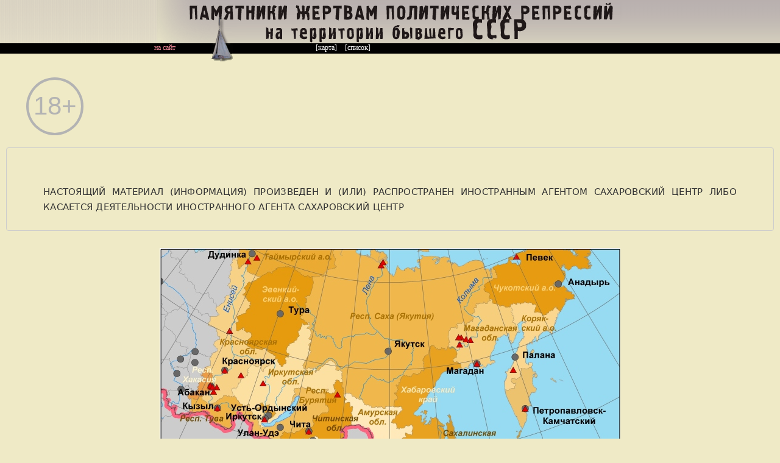

--- FILE ---
content_type: text/html; charset=cp1251
request_url: http://sakharov-center.ru/asfcd/pam/?t=pam_map&id_map=2
body_size: 7414
content:
<html>
<head>
<title>
Памятники жертвам политических репрессий, установленные на территории бывшего СССР :: База данных :: Памятники и памятные знаки :: Программа Память о бесправии :: Сахаровский центр
</title>
<meta name="description" content=" Памятники и памятные знаки жертвам политических репрессий на территории бывшего СССР :: Программы Сахаровского центра :: Память о бесправии">
<meta name="keywords" content="андрей дмитриевич сахаров, фонд, музей, общественный центр, имени а д сахарова, а д сахаров, андрей сахаров, сахаров, афиша, миссия, личность, свобода, политическая свобода, политическая открытость, открытость, гражданское общество, выставочный зал, выставки москва, литература, архив, sakharov">

<META http-equiv="Content-Type" content="text/html; charset=windows-1251">

<link rel="stylesheet" type="text/css" href="style/style.css">
        <!-- HEAD START HERE -->

  <!-- Google Tag Manager -->
<script>(function(w,d,s,l,i){w[l]=w[l]||[];w[l].push({'gtm.start':
new Date().getTime(),event:'gtm.js'});var f=d.getElementsByTagName(s)[0],
j=d.createElement(s),dl=l!='dataLayer'?'&l='+l:'';j.async=true;j.src=
'https://www.googletagmanager.com/gtm.js?id='+i+dl;f.parentNode.insertBefore(j,f);
})(window,document,'script','dataLayer','GTM-TC29P62');</script>
<!-- End Google Tag Manager -->
<!-- HEAD END HERE -->
        
</head>
<body leftmargin="0" topmargin="0" bgcolor="#efeac6"><!-- Google Tag Manager (noscript) -->
<noscript><iframe src="https://www.googletagmanager.com/ns.html?id=GTM-TC29P62"
height="0" width="0" style="display:none;visibility:hidden"></iframe></noscript>
<!-- End Google Tag Manager (noscript) -->
<table cellpadding="0" cellspacing="0" border="0" valign="top" width="100%" style="height:100%">
<tr name="toprow">
<td height="1%">
<table cellpadding="0" cellspacing="0" border="0" valign="top" width="100%" height="1">
<tr><td width="1%" background="img/bg_top_left.gif"><img src="img/transparent_pic.gif" width="1" height="1" alt="" border="0"></td>
<td width="1%" background="img/bg_top_left.gif" nowrap align="right"><img src="img/transparent_pic.gif" width="4" height="1" alt="" border="0"><img src="img/Memorial_ring_left.gif" width="147" height="71" alt="" border="0"></td>
<td width="1%" background="img/bg_top_right.gif"><a href="/asfcd/pam/" title="Памятники и памятные знаки жертвам политических репрессий на территории бывшего СССР"><img src="img/Memorial_ring_right.gif" width="623" height="71" alt="Памятники и памятные знаки жертвам политических репрессий на территории бывшего СССР" title="Памятники и памятные знаки жертвам политических репрессий на территории бывшего СССР" border="0"></a></td>
<td width="97%" background="img/bg_top_right.gif"><img src="img/transparent_pic.gif" width="1" height="1" alt="" border="0"></td>
</tr>
<tr><td width="49%" bgcolor="000000" nowrap class="topmenured"><img src="img/transparent_pic.gif" width="1" height="1" alt="" border="0"></td>
<td bgcolor="000000" valign="top" width="1%">
<table cellspacing="0" width="1" border="0" cellpadding="0" valign="top">
<tr>
<td valign="top" nowrap class="topmenured" align="left" width="91px"><a href="https://www.sakharov-center.ru/" title="Сайт Сахаровского центра">на сайт</a></td>
<td valign="top"><img align="right" src="img/ring_center.gif" width="35" height="17" alt="" border="0" valign="top"></td>
<td valign="top"><img src="img/transparent_pic.gif" width="1" height="1" alt="" border="0"></td>
</tr>
</table>
</td>
<td bgcolor="000000" valign="top" align="left" width="1%">
<table cellpadding="0" cellspacing="0" border="0" valign="top" width="1" style="margin-left:100px;">
<tr>
<td><img src="img/transparent_pic.gif" width="1" height="10" alt="" border="0"></td>
<td class="topmenu" valign="top" nowrap></td>
<td><img src="img/transparent_pic.gif" width="13" height="10" alt="" border="0"></td>
<td class="topmenu" valign="top"><a href="pam_mainmap.xtmpl.htm">[карта]</a></td>
<td><img src="img/transparent_pic.gif" width="13" height="10" alt="" border="0"></td>
<td class="topmenu" valign="top"><a href="./?t=list">[список]</a></td>
<td><img src="img/transparent_pic.gif" width="13" height="10" alt="" border="0"></td>
</tr>
</table>
</td>
<td width="49%" bgcolor="000000"><img src="img/transparent_pic.gif" width="1" height="1" alt="" border="0"></td>
</tr>
<tr valign="top" align="center" width="1">
<td><img src="img/transparent_pic.gif" width="1" height="1" valign="top" alt="" border="0"></td>
<td align="left">
<table cellpadding="0" cellspacing="0" border="0" valign="top" width="1">
<tr>
<td valign="top" height="1">
<table valign="top" height="1" cellpadding="0" cellspacing="0" border="0">
<tr>
<td valign="top" height="1"><img src="img/transparent_pic.gif" width="94" height="1" valign="top" alt="" border="0"></td>
</tr>
</table>
</td>
<td rowspan="2"><img src="img/ring_bottom.gif" width="35" height="16" alt="" border="0"></td>
<td align="left" width="100%" valign="top">
<table valign="top" height="1" width="1" cellpadding="0" cellspacing="0" border="0"><tr><td valign="top" height="1"><img src="img/transparent_pic.gif" width="22" height="1" valign="top" alt="" border="0"></td></tr></table>
</td>
</tr>
</table>
</td>
<td align="left" width="623"><table cellpadding="0" cellspacing="0" border="0" valign="top" width="623">
<tr>
<td valign="top" height="1" width="100%">
<table valign="top" height="1" width="100%" cellpadding="0" cellspacing="0" border="0">
<tr>
<td valign="top" height="1" width="100%"><img src="img/transparent_pic.gif" width="1" height="1" valign="top" alt="" border="0"></td>
</tr>
</table>
</td>
</tr>
</table></td>
<td><img src="img/transparent_pic.gif" width="1" height="1" valign="top" alt="" border="0"></td>
</tr>
</table>
</td>
</tr>
<tr name="mainrow"><td height="98%" valign="top">
<table cellpadding="0" cellspacing="0" border="0" valign="top" width="100%" style="/*height:100%;  margin-top:-16px*/">
<tr>
<td valign="middle"><!-- Data -->
<style>
	._1GZ0d {
    border: 1px solid #cccccc;
    padding: 45px 60px 10px;
    max-width: 100%;
    position: relative;
    border-radius: 4px;
    margin: 10px 10px 25px 10px;
margin-top:10px;
background-color: #EFEAC6;
}
.front ._1GZ0d{
max-width: 1150px;
}
._3Na-Q {
    color: #333333;
    font-family:system-ui;
    font-weight: 400;
    font-size: 18px;
    line-height: 25px;
    letter-spacing: .015em;
    padding: 15px 0;
    white-space: pre-wrap;
}

._3Na-Q p {
    line-height: 25px;
    margin: 0 auto;
    white-space: pre-wrap;
    text-transform: uppercase;
    font-size: .85em;
}
.vozrast_mark:before {
    content: "18+";
    font-family: "Geometria", sans-serif;
    font-size: 42px;
    position: relative;
    left: 23px;
    border: 4px solid #B3B3B3;
    width: 86px;
    height: 86px;
    text-align: center;
    line-height: 86px;
    border-radius: 50%;
    color: #B3B3B3;
    font-weight: 500;
    padding-bottom: 1px;
    top: 0;
    -moz-box-sizing: content-box;
    box-sizing: content-box;
    display: block;
    margin: 20px;
}
.vozrast_mark {
      font-size: 14px;
    /* float: left; */
    width: 100%;
    -moz-box-sizing: border-box;
    box-sizing: border-box;
    padding-left: 0;
    position: relative;
    padding-top: 3px;
    line-height: 17px;
}
</style>
<div class="vozrast_mark"></div>
<div class="_1GZ0d"><div class="_3Na-Q"><p>Настоящий материал (информация) произведен&nbsp;и (или) распространен иностранным агентом Сахаровский&nbsp;центр либо касается деятельности иностранного&nbsp;агента Сахаровский&nbsp;центр</p></div></div> 
<table align="center">
<tr>
          <td><img src="map/ussr_part2.jpg" alt="Эвенкия" border="0" usemap="#Map" tppabs="map/ussr_part2.jpg" href="pam_map.xtmpl-id=2_4.htm"> 
            <map name="Map">
              <area ID="apoly1957" shape="poly" coords="133,33,148,23,146,36,155,44,165,46,175,44,182,40,189,38,199,33,209,31,220,31,227,37,234,42,243,46,250,47,260,47,268,45,272,43,277,38,282,35,289,34,289,30,290,21,288,10,288,4,134,3,130,16,130,24" href="pam_map.xtmpl-id=2_1.htm" alt="Таймыр, нет памятников">
              <area ID="apoly1953" shape="poly" coords="119,19,118,29,116,44,114,50,115,57,114,64,118,67,114,76,107,83,85,107,80,126,84,139,91,157,145,153,148,141,129,130,128,111,143,102,146,97,146,91,144,87,140,83,139,77,139,69,141,62,145,57,152,53,159,50,166,48,155,46,150,41,146,23,147,30,141,25,136,31,131,32,128,20,130,11" href="pam_map.xtmpl-id=2_1.htm" alt="Красноярский край, 43 памятников и памятных знаков">
              <area ID="apoly1958" shape="poly" coords="148,143,133,130,128,127,128,118,128,111,137,103,144,97,146,88,140,81,139,72,139,63,146,57,158,52,171,46,183,41,194,35,204,31,216,31,228,37,236,44,244,48,249,51,251,61,245,72,240,76,238,86,237,101,235,110,233,118,238,122,238,126,229,132,228,140,224,150,145,156" href="pam_map.xtmpl-id=2_1.htm" alt="Эвенкийский а.о., нет памятников">
              <area ID="apoly1959" shape="poly" coords="248,148,248,141,245,133,244,130,242,124,236,128,232,132,230,142,226,147,225,151" href="pam_map.xtmpl-id=2_4.htm" alt="Иркутская обл., 7 памятников">
              <area ID="apoly1953" shape="poly" coords="95,167,85,173,79,184,76,188,79,198,85,206,89,215,89,221,89,229,85,234,78,238,72,244,76,251,84,252,92,247,99,243,109,240,120,240,125,241,124,231,132,219,141,211,146,205,148,197,154,192,161,192,167,195,172,198,182,191,187,184,189,180,180,174,174,169,162,167,150,165,144,161,143,152,91,157" href="pam_map.xtmpl-id=2_2.htm" alt="Красноярский край, 43 памятников и памятных знаков">
              <area ID="apoly1954" shape="poly" coords="84,204,90,215,89,226,86,231,76,240,69,244,60,246,53,246,50,244,49,240,57,230,65,220,70,208,73,201,77,192" href="pam_map.xtmpl-id=2_2.htm" alt="Хакасия, 6 памятников">
              <area ID="apoly1955" shape="poly" coords="53,261,52,253,51,248,58,245,68,243,75,250,82,253,88,251,99,242,112,239,122,243,130,250,133,255,140,260,134,264,128,270,121,274,119,279,117,288,112,294,109,295,100,289,92,284,87,278,85,275,79,269,72,268,59,268,53,268,51,268" href="pam_map.xtmpl-id=2_2.htm" alt="Тува, 1 памятник">
              <area ID="apoly1958" shape="poly" coords="195,188,192,185,188,181,183,177,177,173,172,169,163,168,157,167,149,163,146,158,146,154,222,151,213,159,212,166,211,172,212,177,211,180,209,185,208,189,204,194,200,193" href="pam_map.xtmpl-id=2_2.htm" alt="Эвенкийский а.о., нет памятников">
              <area ID="apoly1960" shape="poly" coords="137,263,144,260,150,263,157,275,164,288,176,289,188,283,200,280,210,273,213,269,217,260,219,252,221,246,219,237,217,230,226,230,242,230,250,232,258,235,266,233,272,233,272,240,272,249,274,257,276,265,271,268,260,276,254,279,251,287,244,294,237,294,230,299,223,300,214,302,203,302,198,308,197,314,191,317,185,312,177,308,166,308,157,305,153,296,154,287,150,283,144,279,138,275,130,270" href="pam_map.xtmpl-id=2_4.htm" alt="Бурятия, 8 памятников">
              <area ID="apoly1961" shape="poly" coords="245,179,240,189,239,196,255,200,264,200,271,191,277,186,288,187,294,196,298,204,302,214,301,218,304,229,307,236,318,242,328,246,337,211,341,191,341,181,341,174,248,171" href="pam_map.xtmpl-id=2_3.htm" alt="Якутия, 8 памятников">
              <area ID="apoly1962" shape="poly" coords="327,245,336,253,353,262,365,261,378,261,388,260,395,262,395,267,387,274,385,281,385,287,390,293,397,293,402,292,410,291,414,296,413,304,409,304,403,305,394,313,392,316,386,324,384,331,388,337,390,345,390,352,382,355,377,358,372,353,367,352,362,351,358,348,354,339,353,330,352,321,349,312,344,303,340,298,335,294,330,293,325,291,318,290,310,290,313,277,313,270,313,260,313,254,309,250,307,247,305,238,305,234" href="pam_map.xtmpl-id=2_5.htm" alt="Амурская обл., 7 памятников">
              <area ID="apoly1963" shape="poly" coords="415,261,426,261,440,267,455,277,463,290,466,301,468,312,468,330,470,354,462,362,455,370,450,373,442,378,438,381,432,384,425,384,422,379,419,372,417,369,413,369,415,358,405,357,403,352,401,349,398,348,396,346,386,352,388,350,388,340,386,335,385,328,387,321,395,314,401,309,406,306,411,303,413,297,412,293,406,292,398,292,390,292,387,288,386,284,387,276,392,269,394,265,393,261" href="pam_map.xtmpl-id=2_5.htm" alt="Хабаровский край, 12 памятников">
              <area ID="apoly1964" shape="poly" coords="461,284,454,272,471,268,492,273,551,297,584,319,588,329,529,330,531,342,531,365,530,400,521,399,510,399,497,396,483,395,477,386,474,369,473,354,470,343,470,326,469,311,467,296" href="pam_map.xtmpl-id=2_5.htm" alt="Сахалинская обл., 1 памятник">
              <area ID="apoly1965" shape="poly" coords="381,446,387,436,388,425,386,419,388,411,394,408,400,403,406,398,411,392,412,383,412,375,417,373,422,383,428,387,436,385,445,379,455,375,472,351,458,386,439,417,429,427,420,439,414,445,400,448,392,448" href="pam_map.xtmpl-id=2_5.htm" alt="Приморский край, 10 памятников">
              <area ID="apoly1961" shape="poly" coords="288,5,525,4,546,33,552,46,545,54,534,66,541,76,542,86,534,92,523,92,514,107,513,116,501,127,487,130,474,138,474,153,473,164,465,164,453,166,446,162,441,172,433,184,434,197,426,207,419,205,411,209,395,212,390,225,391,236,389,247,386,259,365,261,349,259,340,254,328,243,334,228,339,205,342,184,340,174,328,174,307,172,288,172,268,171,251,171,250,161,249,140,244,126,238,120,234,115,239,95,240,76,248,72,250,60,247,48,265,46,274,40,284,36,290,33,292,19" href="pam_map.xtmpl-id=2_3.htm" alt="Якутия, 8 памятников">
              <area ID="apoly1963" shape="poly" coords="388,258,392,241,390,226,393,213,403,210,420,206,427,206,434,200,434,191,434,184,441,175,445,163,455,165,470,165,480,163,488,169,488,179,484,183,495,188,499,195,478,210,463,232,453,253,455,267,455,276,440,268,431,262,418,261,393,261" href="pam_map.xtmpl-id=2_3.htm" alt="Хабаровский край, 12 памятников">
              <area ID="apoly1966" shape="poly" coords="472,164,474,156,475,142,476,135,487,131,498,129,505,125,512,120,514,116,513,109,518,102,520,96,524,93,531,93,538,90,542,87,549,89,558,93,566,96,574,98,580,103,582,112,582,125,585,131,585,139,582,146,578,155,575,155,572,145,568,143,558,145,553,152,547,160,547,164,542,174,541,177,544,181,547,184,546,188,542,190,534,193,529,196,519,199,512,197,511,196,510,189,505,191,500,194,498,191,493,187,488,184,488,175,486,169,482,163" href="pam_map.xtmpl-id=2_3.htm" alt="Магаданская обл., 10 памятников">
              <area ID="apoly1967" shape="poly" coords="566,232,575,232,580,228,581,223,577,217,582,213,590,212,593,209,595,200,600,197,609,194,621,198,628,222,619,245,612,276,604,295,600,305,595,314,587,322,580,317,579,300,575,280,568,266,564,251,560,240" href="pam_map.xtmpl-id=2_3.htm" alt="Камчатская обл., 1 памятник">
              <area ID="apoly1968" shape="poly" coords="574,96,581,90,596,91,611,92,617,92,617,100,620,104,629,108,633,108,640,103,647,100,657,102,653,122,647,139,635,151,627,158,622,171,620,185,613,192,608,194,601,197,596,202,595,207,592,211,585,214,577,215,580,221,580,226,575,231,569,233,562,237,558,230,560,215,573,196,577,182,577,172,580,158,582,150,584,143,585,137,584,129,581,121,582,113,582,105,578,99,578,99" href="pam_map.xtmpl-id=2_3.htm" alt="Корякия, 1 памятник">
              <area ID="apoly1969" shape="poly" coords="529,4,710,4,708,17,712,31,704,39,689,42,682,42,678,58,681,69,683,82,677,90,666,94,656,102,649,102,638,102,636,107,626,107,620,103,617,95,614,92,602,92,590,89,583,91,577,94,573,97,558,93,546,89,543,87,542,79,539,74,534,69,541,58,547,53,551,47,550,42,549,40" href="pam_map.xtmpl-id=2_3.htm" alt="Чукотка, 1 памятник">
              <area ID="apoly1970" shape="poly" coords="176,279,172,271,168,268,164,263,168,255,173,255,181,261,190,268,191,271,186,276,183,280" href="pam_map.xtmpl-id=2_4.htm" alt="Усть-Ордынский Бурятский а.о., нет памятников">
              <area ID="apoly1959" shape="poly" coords="163,286,159,277,154,269,149,260,146,259,141,259,129,251,124,244,124,238,128,229,133,222,138,215,143,210,146,205,149,198,154,193,160,192,166,193,170,198,175,197,180,193,187,186,192,183,196,189,201,194,205,192,206,187,207,182,212,179,212,176,211,172,211,166,214,160,221,155,225,151,248,149,248,156,248,162,248,169,244,181,239,186,239,196,245,199,251,199,255,199,258,202,265,196,271,188,279,185,284,185,291,192,291,198,295,203,300,207,302,214,300,217,290,214,287,219,287,226,286,232,282,234,276,233,270,230,267,231,261,234,251,234,244,229,236,228,230,228,224,230,218,229,221,238,221,243,219,251,218,258,214,266,210,273,203,277,194,280,190,282,187,285,182,287,179,288,174,289,171,289,168,291" href="pam_map.xtmpl-id=2_4.htm" alt="Иркутская обл., 7 памятников">
              <area ID="apoly1972" shape="poly" coords="233,313,247,312,258,312,259,317,258,322,247,323,243,324,235,321" href="pam_map.xtmpl-id=2_4.htm" alt="Агинский Бурятский а.о., нет памятников">
              <area ID="apoly1973" shape="poly" coords="200,306,211,302,228,299,240,295,249,289,255,278,264,273,275,269,275,262,275,252,272,244,272,235,273,233,280,233,285,229,285,221,290,217,297,217,302,225,303,233,306,241,305,249,315,256,316,273,312,285,312,291,311,296,306,302,303,307,295,317,289,329,285,335,280,340,271,342,260,333,251,330,244,330,240,334,229,336,219,337,209,337,200,333,195,327,190,320,190,315" href="pam_map.xtmpl-id=2_4.htm" alt="Читинская обл., 6 памятников">
              <area ID="apoly1974" shape="poly" coords="453,269,453,255,461,238,471,216,484,205,497,199,509,192,517,197,526,195,536,194,545,188,547,184,544,179,545,172,549,163,554,153,562,146,569,145,576,150,579,155,577,174,576,184,568,200,560,216,558,229,561,249,567,263,574,278,577,296,578,308,579,316,561,301,537,289,510,280,492,272,473,267"  alt="Охотское море">
              <area ID="apoly1975" shape="poly" coords="4,3,131,3,122,17,118,30,116,47,114,62,116,71,107,84,100,93,91,101,82,114,81,124,85,147,92,163,95,170,86,178,78,194,73,209,66,221,56,232,51,240,49,248,52,258,52,267,49,273,41,273,34,273,28,273,26,272,26,264,21,263,14,262,13,257,14,253,12,246,9,238,6,234,2,229" href="pam_map.xtmpl-id=1.htm" alt="Западная часть бывшего СССР">
              <area ID="apoly1976" shape="poly" coords="710,4,709,16,713,27,705,39,691,43,684,44,681,52,682,66,683,78,683,86,674,95,664,98,656,109,654,123,644,140,637,150,627,162,621,176,618,186,609,194,619,198,626,209,626,226,618,247,617,262,611,280,605,297,600,310,594,318,590,323,588,326,587,331,617,332,649,332,744,330,754,328,752,4"  alt="Тихий океан">
              <area ID="apoly1977" shape="poly" coords="6,233,12,247,15,258,23,262,25,272,35,274,48,274,55,271,67,270,76,269,86,277,97,288,104,296,113,297,116,291,119,283,121,275,130,271,144,281,153,287,154,297,156,307,170,309,180,310,188,320,199,330,207,335,221,339,235,338,240,334,247,329,257,332,269,342,277,343,286,339,291,333,294,323,299,318,302,313,304,308,307,301,313,293,323,293,333,296,343,300,348,312,349,326,350,336,355,347,363,351,373,356,378,363,385,374,393,376,401,374,410,366,415,363,411,382,410,391,404,397,396,402,389,406,386,411,387,421,388,428,387,435,380,444,383,452,4,452,6,244"  alt="Монголия и Китай">
              <area ID="apoly1978" shape="poly" coords="469,453,469,438,479,430,481,415,480,401,486,396,505,398,529,401,527,417,528,453"  alt="Япония">
              <area ID="apoly1979" shape="poly" coords="384,453,466,455,464,444,470,436,478,428,479,415,481,404,483,398,483,391,478,385,472,378,472,352,464,369,458,388,448,403,439,419,425,429,416,442,402,446,384,446"  alt="Японское море">
              <area ID="apoly1980" shape="poly" coords="378,358,386,353,394,349,399,349,406,356,415,358,411,364,404,369,397,373,390,374,385,372,380,365" href="pam_map.xtmpl-id=2_5.htm" alt="Еврейская а.о., 1 памятник">
            </map> </td>
        </tr>
<tr><td><img src="img/transparent_pic.gif" tppabs="img/transparent_pic.gif" width="1" height="10" valign="top" alt="" border="0"></td></tr>
</table>
    &nbsp;<br />  
</td>
</tr>
</table>
 
  </td></tr>
  
<tr name="bottomrow"><td height="2%" valign="bottom">
<table cellpadding="5" cellspacing="0" border="0" valign="top" width="100%" bgcolor="000000">
<tr>
<td class="searchresults"><img src="img/transparent_pic.gif" width="5" height="1" alt="" border="0"></td>
<td valign="top" class="pagebalckbottom">
Компьютерная база данных "<a href="https://www.sakharov-center.ru/asfcd/pam/" style="color:#FFFFFF">Памятники и памятные знаки жертвам политических репрессий на территории бывшего СССР</a>" составлена <a href="https://www.sakharov-center.ru/" target="_blank" style="color:#FFFFFF;" title="Музей и общественный центр имени Андрея Сахарова. Москва">Сахаровским центром</a>.<br><nobr>Тел.: (495) 623 4115;</nobr>; <nobr>e-mail: </nobr><a href="mailto:secretary@sakharov-center.ru"><nobr>secretary@sakharov-center.ru</nobr><br><a href="https://www.sakharov-center.ru/useragreement" target="_blank" style="color:#FFFFFF; text-decoration:none" title="Политика конфиденциальности">Политика конфиденциальности</a><br><hr>
<div>Данный материал (информация) произведен, распространен и (или) направлен некоммерческой организацией, выполняющей функции иностранного агента, либо касается деятельности такой организации (п. 6 ст. 2 и п. 1 ст. 24 ФЗ от 12.01.1996 № 7-ФЗ).</div>
<div>&nbsp;</div>
<div>Государство обязывает нас называться иностранными агентами, но мы уверены, что наша работа по сохранению и развитию наследия академика А.Д.Сахарова ведется на благо нашей страны. Поддержать работу «Сахаровского центра» вы <a style="text-decoration: underline;" href="https://www.sakharov-center.ru/donate">можете здесь</a>.</div>
<br>&nbsp;</td>
<td valign="top" class="pagebalckbottom">
<div align="right">

</div>


</td>
</tr>
</table>
</td></tr>
</table>
</BODY>
</html>


--- FILE ---
content_type: text/css
request_url: http://sakharov-center.ru/asfcd/pam/style/style.css
body_size: 850
content:
BODY {
     font-family : Verdana;
	 margin:0;
	 font-size:12px;
}
div, table{
	 font-size:12px;
}
a{
	color:#000000;
}
.topmenu{	

	color : White;
	font-size : 12px;}
.topmenu a{	
       text-decoration:none;
	color : White;
	font-size : 12px;}
.pagebalckbottom{	

	color : White;
	font-size : 11px;}
.pagebalckbottom2{	

	color : White;
	font-size : 11px;}	
.pagebalckbottom a{	
   text-decoration:underline;
	color : #F8F6D0;
	font-size : 11px;
	
	}

.pagebalckbottom2 a{	
   text-decoration:underline;
	color:#6daffa;
	font-size : 11px;
	
	}	
.topmenured a{	
    text-decoration:none;
	color : #f88d9d;
	font-size : 12px;}

.toptext{

	font-style : italic;
	color: #5a341b;
	font-weight : bold;
	font-size : 14px;
}
.toptextbottom{

	font-style : italic;
	color:#000000;
	font-weight : bold;
	font-size : 12px;
}
.maintext{

			font-size : 12px;
			text-align:left;
}
.maintext h1{

			font-size : 13px;
			margin:20px 0 30px 0;
}

.bibliography {

			font-size : 11 px;
}
.bibliography a{
       text-decoration: underline
			font-size : 12 px;
			color: #000000
}
.search{

		font-size : 14px;
		color: #007f7d6a;
		font-weight : bold;
}
.photo{

		font-size : 18px;
		color: #509194;
		font-weight : bold;
}
.photo2{


	color: #72664E;
font-weight : bold;
	font-size : 13px;
}

.photodata{
	color:  #000000;
	font-size : 11px;
	font-weight : bold;
}

.bottom{

			font-size : 11px;
			font-weight : bold;		
}
.bottom a{	
   text-decoration:underline;
	color : #000000;
	font-size : 11px;}
	
		
.whitetop{

			font-size : 14px;
			font-weight : bold;		
			color: #783214;
}
.memorialtitle h1 {
			font-size : 1.5em;
		color: #000000;
		font-weight : bold;
}
.photograph{
font-size : 10px;
}
.photographdinam{
font-size : 10px;
	margin-top : -16px;
	margin-bottom : -1px;
}

.textaboutmemo{
	margin-top : -20px;
	margin-bottom : -1px;
}
.buttonsearch {
	background : #d5ccbb;
	padding : 4px;
	font-weight : bold;
}
.searchresults{
		font-size : 14px;
		color: #000000;
		font-family: Verdana;
		
}
.searchpink{
	color:#694798;
	text-decoration:none;
}

.front{
	font-size : 15px;
	font-weight : bold;
	color: #783214;

    text-decoration:none;
}
.frontauth{
	font-size : 13px;
	font-weight : bold;
	color: #c4b08d;
    text-decoration:none;
}
.front_auth_red{
	font-size : 12px;
	font-weight : bold;
	color: #df4720;
    text-decoration:none;
}
.authdatalife {
	font-size : 12 px;
	margin-left : 50 px;
	text-indent : -40 px;
	margin-right : 30;
	text-align: justify;
}

ol li{
	font-size : 14px;
	
}
p
	{margin:0cm;
	margin-bottom:12pt;
	font-size:12px;
	TEXT-ALIGN: justify;}	
table.bibliography p, div.authdatalife p
{TEXT-ALIGN: left;
}
#upper{
text-transform:uppercase;
}
.sm
{font-size:10px;
}